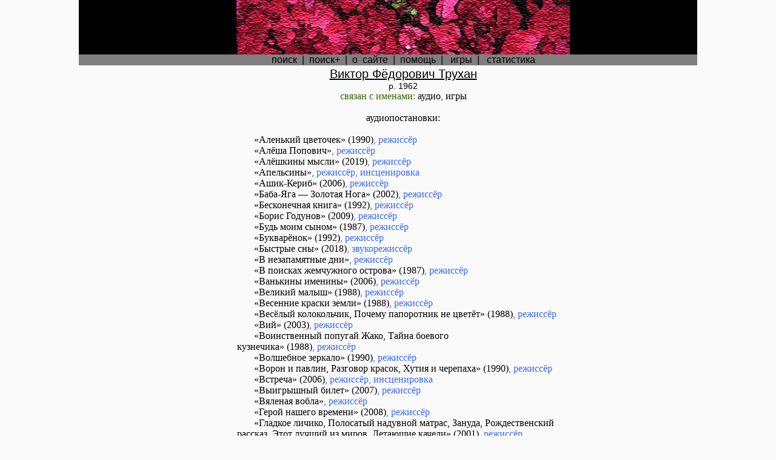

--- FILE ---
content_type: text/html; charset=windows-1251
request_url: http://radiosp.ru/creat/57
body_size: 9562
content:
<html>
<head>
<title>SpecХран &copy;&nbsp;Создатели&nbsp;|&nbsp;Виктор&nbsp;Фёдорович&nbsp;Трухан</title>
<META NAME="Description" CONTENT="База информации о радиоспектаклях, художественных чтениях, аудиоспектаклях, аудиопостановках на пластинках, кассетах, исценировках">
<META NAME="Keywords" CONTENT="Голоса на радио, пластинках, в играх, спектакли аудио постановки инсценировки чтения">
<link rel="shortcut icon" href="/favicon.ico">
<link rel="stylesheet" href="/progres-bar.css">
</head>


<style type=text/css> 
A:link {text-decoration: none; color:#000000}
A:visited {color:#000000; text-decoration: none;}
A:hover {color: #FFFF00; text-decoration: none; background:black;}
.underline { border-bottom: 1px dashed blue; }
A:active {color: red; text-decoration: none;}
.txt {font-family: "Arial Cyr", Arial, "MS Sans Serif"; font-size:16px;}
.txt3 {font-family: "Arial Cyr", Arial, "MS Sans Serif"; font-size:16px;line-height: 24px}
.txt2 {font-family: "Arial Cyr", Arial, "MS Sans Serif"; font-size:14px;}
.hdr {font-family: "Arial Cyr", Arial, "MS Sans Serif"; font-size:20px;}
.lft {margin-left:28px;}
.lft2 {font-family: "Arial Cyr", Arial, "MS Sans Serif"; font-size:14px;margin-left:50px;}
.img { color: #ff66cc; }
body {
 overflow: scroll;}

.but_edit{display: inline-block;cursor: pointer; font-size:14px;font-family: Arial;text-decoration:none;padding:3px 14px; color:#354251;background:#cbd2d6;border-radius:0px;border:2px solid #2c98db;}
.but_edit:hover{background:#50cc62;color:#ffffff;border:2px solid #2c98db;transition: all 0.2s ease;}

.but_desc{display: inline-block;cursor: pointer; font-size:14px;font-family: Arial;text-decoration:none;padding:3px 14px; color:#808080 !important;background:#cbd2d6;border-radius:0px;border:2px solid #2c98db;}
.but_desc:hover{background:#50cc62;color:#ffffff;border:2px solid #2c98db;transition: all 0.2s ease;}

.creat_add{display: inline-block;cursor: pointer; font-size:14px;font-family: Arial;text-decoration:none;padding:3px 14px; color:#de4812 !important;background:#cbd2d6;border-radius:0px;border:2px solid #2c98db;}
.creat_add:hover{background:#50cc62;color:#ffffff;border:2px solid #2c98db;transition: all 0.2s ease;}

.music_add{display: inline-block;cursor: pointer; font-size:14px;font-family: Arial;text-decoration:none;padding:3px 14px; color:#1285de !important;background:#cbd2d6;border-radius:0px;border:2px solid #2c98db;}
.music_add:hover{background:#50cc62;color:#ffffff;border:2px solid #2c98db;transition: all 0.2s ease;}

.transform{display: inline-block;cursor: pointer; font-size:14px;font-family: Arial;text-decoration:none;padding:3px 14px; color:#0099cc !important;background:#cbd2d6;border-radius:0px;border:2px solid #2c98db;}
.transform:hover{background:#50cc62;color:#ffffff;border:2px solid #2c98db;transition: all 0.2s ease;}


    html { min-height:100vh;}
    body { background-color:#fafafa; font-family:'Roboto';}
    .container { margin:150px auto; max-width:960px;}
    .mediPlayer { text-align: center;; margin:0px;}
}

</style>

<body text="#000000" bgcolor="#ffffff" link="#000000" vlink="#000000" alink="#000000" topmargin=0 leftmargin=0 marginwidth=0 marginheight=0>

<table align=center cellspacing="0" cellpadding="0" border="0">
<tr>
	<td width=260 bgcolor=#000000></td>
	<td width=550 bgcolor=#000000><a href="http://radiosp.ru"</a><img src="/title.gif" width="550" height="90"></td>
	<td width=210 bgcolor=#000000></td>
</tr>
</table>

<table align=center cellspacing="0" cellpadding="0" border="0">
	<td colspan=3 bgcolor=#ffffff></td>
<table align=center cellspacing="0" cellpadding="0" border="0">
	<tr>
	<td width=260 bgcolor=#808080></td>
	<td width=550 bgcolor=#808080 align=center><div class=txt><a href=/>поиск</a>&nbsp;&nbsp;|&nbsp;&nbsp;<a href=/s2/>поиск+</a>&nbsp;&nbsp;|&nbsp;&nbsp;<a href=/about/><nobr>о&nbsp;&nbsp;сайте</nobr></a>&nbsp;&nbsp;|&nbsp;&nbsp;<a href=/help/>помощь</a>&nbsp;&nbsp;|&nbsp;&nbsp;
	<a href=/gams/>игры</a>&nbsp;&nbsp;|&nbsp;&nbsp;
	<a href=/graph.htm>статистика</a>

	</div>
	</td>
	<td width=210 bgcolor=#808080></td>
	</tr>
</table>
</table><table align=center><tr><td width=260></td><td width=550><center><div class=hdr><u>Виктор Фёдорович Трухан</u></div><span class=txt2>р. <a href="/creat/y1962">1962</a></span></span><br></center><center><font color=#336600> связан с именами: <a href="/creat/a57">аудио</a>, <a href="/creat/g57">игры</a></font></center><br><center>аудиопостановки:<br></center><br><span align=left class="lft"><a href="/spec/926">«Аленький цветочек»</a></span>&nbsp;(1990)<font color=#3366FF>,&nbsp;режиссёр</font><br><span align=left class="lft"><a href="/spec/18770">«Алёша Попович»</a></span><font color=#3366FF>,&nbsp;режиссёр</font><br><span align=left class="lft"><a href="/spec/14455">«Алёшкины мысли»</a></span>&nbsp;(2019)<font color=#3366FF>,&nbsp;режиссёр</font><br><span align=left class="lft"><a href="/spec/2065">«Апельсины»</a></span><font color=#3366FF>,&nbsp;режиссёр</font><font color=#3366FF>,&nbsp;инсценировка</font><br><span align=left class="lft"><a href="/spec/1143">«Ашик-Кериб»</a></span>&nbsp;(2006)<font color=#3366FF>,&nbsp;режиссёр</font><br><span align=left class="lft"><a href="/spec/924">«Баба-Яга — Золотая Нога»</a></span>&nbsp;(2002)<font color=#3366FF>,&nbsp;режиссёр</font><br><span align=left class="lft"><a href="/spec/10524">«Бесконечная книга»</a></span>&nbsp;(1992)<font color=#3366FF>,&nbsp;режиссёр</font><br><span align=left class="lft"><a href="/spec/4586">«Борис Годунов»</a></span>&nbsp;(2009)<font color=#3366FF>,&nbsp;режиссёр</font><br><span align=left class="lft"><a href="/spec/13928">«Будь моим сыном»</a></span>&nbsp;(1987)<font color=#3366FF>,&nbsp;режиссёр</font><br><span align=left class="lft"><a href="/spec/18496">«Букварёнок»</a></span>&nbsp;(1992)<font color=#3366FF>,&nbsp;режиссёр</font><br><span align=left class="lft"><a href="/spec/8888">«Быстрые сны»</a></span>&nbsp;(2018)<font color=#3366FF>,&nbsp;звукорежиссёр</font><br><span align=left class="lft"><a href="/spec/12797">«В незапамятные дни»</a></span><font color=#3366FF>,&nbsp;режиссёр</font><br><span align=left class="lft"><a href="/spec/7589">«В поисках жемчужного острова»</a></span>&nbsp;(1987)<font color=#3366FF>,&nbsp;режиссёр</font><br><span align=left class="lft"><a href="/spec/11582">«Ванькины именины»</a></span>&nbsp;(2006)<font color=#3366FF>,&nbsp;режиссёр</font><br><span align=left class="lft"><a href="/spec/13453">«Великий малыш»</a></span>&nbsp;(1988)<font color=#3366FF>,&nbsp;режиссёр</font><br><span align=left class="lft"><a href="/spec/12701">«Весенние краски земли»</a></span>&nbsp;(1988)<font color=#3366FF>,&nbsp;режиссёр</font><br><span align=left class="lft"><a href="/spec/14978">«Весёлый колокольчик, Почему папоротник не цветёт»</a></span>&nbsp;(1988)<font color=#3366FF>,&nbsp;режиссёр</font><br><span align=left class="lft"><a href="/spec/84">«Вий»</a></span>&nbsp;(2003)<font color=#3366FF>,&nbsp;режиссёр</font><br><span align=left class="lft"><a href="/spec/14510">«Воинственный попугай Жако, Тайна боевого кузнечика»</a></span>&nbsp;(1988)<font color=#3366FF>,&nbsp;режиссёр</font><br><span align=left class="lft"><a href="/spec/13230">«Волшебное зеркало»</a></span>&nbsp;(1990)<font color=#3366FF>,&nbsp;режиссёр</font><br><span align=left class="lft"><a href="/spec/15311">«Ворон и павлин, Разговор красок, Хутия и черепаха»</a></span>&nbsp;(1990)<font color=#3366FF>,&nbsp;режиссёр</font><br><span align=left class="lft"><a href="/spec/667">«Встреча»</a></span>&nbsp;(2006)<font color=#3366FF>,&nbsp;режиссёр</font><font color=#3366FF>,&nbsp;инсценировка</font><br><span align=left class="lft"><a href="/spec/2828">«Выигрышный билет»</a></span>&nbsp;(2007)<font color=#3366FF>,&nbsp;режиссёр</font><br><span align=left class="lft"><a href="/spec/2255">«Вяленая вобла»</a></span><font color=#3366FF>,&nbsp;режиссёр</font><br><span align=left class="lft"><a href="/spec/3861">«Герой нашего времени»</a></span>&nbsp;(2008)<font color=#3366FF>,&nbsp;режиссёр</font><br><span align=left class="lft"><a href="/spec/3637">«Гладкое личико, Полосатый надувной матрас, Зануда, Рождественский рассказ, Этот лучший из миров, Летающие качели»</a></span>&nbsp;(2001)<font color=#3366FF>,&nbsp;режиссёр</font><br><span align=left class="lft"><a href="/spec/13198">«Гость-старик, Добрый пастух и любопытная девочка»</a></span>&nbsp;(1991)<font color=#3366FF>,&nbsp;режиссёр</font><br><span align=left class="lft"><a href="/spec/693">«Гранатовый браслет»</a></span>&nbsp;(2005)<font color=#3366FF>,&nbsp;режиссёр</font><br><span align=left class="lft"><a href="/spec/1587">«Грехи любви. Галя Ганская, Генрих, Мадрид, В Париже, Чистый понедельник»</a></span>&nbsp;(2008)<font color=#3366FF>,&nbsp;режиссёр</font><br><span align=left class="lft"><a href="/spec/8301">«Гризельда»</a></span>&nbsp;(2008)<font color=#3366FF>,&nbsp;режиссёр</font><br><span align=left class="lft"><a href="/spec/16573">«Гуси-лебеди, Петух и бобок, Про лису и журавля, Журавль и цапля»</a></span>&nbsp;(1991)<font color=#3366FF>,&nbsp;режиссёр</font><br><span align=left class="lft"><a href="/spec/567">«Дама с собачкой»</a></span>&nbsp;(2006)<font color=#3366FF>,&nbsp;режиссёр</font><font color=#3366FF>,&nbsp;сценарист</font><br><span align=left class="lft"><a href="/spec/19447">«Два клубочка сказок для Мартина»</a></span>&nbsp;(1988)<font color=#3366FF>,&nbsp;режиссёр</font><br><span align=left class="lft"><a href="/spec/484">«Два петуха и орёл, Кот с бубенцом, Крысы и яйцо, Тетерев и лиса, Филипок, Обезьяна (и др.)»</a></span>&nbsp;(2001)<font color=#3366FF>,&nbsp;режиссёр</font><br><span align=left class="lft"><a href="/spec/9767">«Два странника»</a></span>&nbsp;(1989)<font color=#3366FF>,&nbsp;режиссёр</font><br><span align=left class="lft"><a href="/spec/12902">«Двадцать лет под кроватью, Слониха Лялька»</a></span>&nbsp;(1989)<font color=#3366FF>,&nbsp;режиссёр</font><br><span align=left class="lft"><a href="/spec/20210">«Девочка и тучка»</a></span>&nbsp;(1988)<font color=#3366FF>,&nbsp;режиссёр</font><br><span align=left class="lft"><a href="/spec/12174">«Деревянный орёл»</a></span>&nbsp;(1988)<font color=#3366FF>,&nbsp;режиссёр</font><br><span align=left class="lft"><a href="/spec/14707">«Джапоне, В моих краях»</a></span>&nbsp;(1990)<font color=#3366FF>,&nbsp;режиссёр</font><br><span align=left class="lft"><a href="/spec/15289">«Дождинкины сказки. Капелька-росинка»</a></span>&nbsp;(1986)<font color=#3366FF>,&nbsp;режиссёр</font><br><span align=left class="lft"><a href="/spec/2830">«Дорогая шляпа»</a></span>&nbsp;(2007)<font color=#3366FF>,&nbsp;режиссёр</font><br><span align=left class="lft"><a href="/spec/3275">«Дружба»</a></span>&nbsp;(2007)<font color=#3366FF>,&nbsp;режиссёр</font><font color=#3366FF>,&nbsp;сценарист</font><br><span align=left class="lft"><a href="/spec/4253">«Дуэль»</a></span>&nbsp;(2008)<font color=#3366FF>,&nbsp;режиссёр</font><font color=#3366FF>,&nbsp;инсценировка</font><br><span align=left class="lft"><a href="/spec/357">«Дюймовочка»</a></span>&nbsp;(2003)<font color=#3366FF>,&nbsp;режиссёр</font><br><span align=left class="lft"><a href="/spec/3239">«Жёны артистов»</a></span>&nbsp;(2007)<font color=#3366FF>,&nbsp;режиссёр</font><font color=#3366FF>,&nbsp;инсценировка</font><br><span align=left class="lft"><a href="/spec/13256">«Жили-были... О золотой рыбке»</a></span>&nbsp;(1989)<font color=#3366FF>,&nbsp;режиссёр</font><br><span align=left class="lft"><a href="/spec/19464">«Жирафик Виви возвращается»</a></span>&nbsp;(2021)<font color=#3366FF>,&nbsp;режиссёр</font><br><span align=left class="lft"><a href="/spec/2052">«За Щупленького»</a></span><font color=#3366FF>,&nbsp;режиссёр</font><font color=#3366FF>,&nbsp;сценарист</font><br><span align=left class="lft"><a href="/spec/14692">«Забытый день рождения, Том Тит Тот, Источник на краю света»</a></span>&nbsp;(1991)<font color=#3366FF>,&nbsp;режиссёр</font><br><span align=left class="lft"><a href="/spec/20211">«Заветное желание»</a></span>&nbsp;(1986)<font color=#3366FF>,&nbsp;режиссёр</font><br><span align=left class="lft"><a href="/spec/5451">«Затеси»</a></span>&nbsp;(2009)<font color=#3366FF>,&nbsp;режиссёр</font><br><span align=left class="lft"><a href="/spec/13816">«Заячьи лапы»</a></span>&nbsp;(1989)<font color=#3366FF>,&nbsp;режиссёр</font><br><span align=left class="lft"><a href="/spec/1629">«Звездопад»</a></span>&nbsp;(2007)<font color=#3366FF>,&nbsp;актёр</font><br><span align=left class="lft"><a href="/spec/22288">«Здравствуйте»</a></span>&nbsp;(1988)<font color=#3366FF>,&nbsp;режиссёр</font><br><span align=left class="lft"><a href="/spec/3280">«Знаток женского сердца»</a></span>&nbsp;(2007)<font color=#3366FF>,&nbsp;режиссёр</font><font color=#3366FF>,&nbsp;сценарист</font><br><span align=left class="lft"><a href="/spec/13217">«Золотая птица»</a></span>&nbsp;(1991)<font color=#3366FF>,&nbsp;режиссёр</font><br><span align=left class="lft"><a href="/spec/2429">«Золушка, Красная шапочка»</a></span>&nbsp;(2004)<font color=#3366FF>,&nbsp;сценарист</font><font color=#3366FF>,&nbsp;режиссёр</font><br><span align=left class="lft"><a href="/spec/17156">«Иван - коровий сын»</a></span>&nbsp;(1997)<font color=#3366FF>,&nbsp;режиссёр</font><br><span align=left class="lft"><a href="/spec/4003">«Игрушечного дела людишки»</a></span>&nbsp;(2007)<font color=#3366FF>,&nbsp;режиссёр</font><br><span align=left class="lft"><a href="/spec/3276">«Изумительный случай»</a></span>&nbsp;(2007)<font color=#3366FF>,&nbsp;режиссёр</font><font color=#3366FF>,&nbsp;сценарист</font><br><span align=left class="lft"><a href="/spec/5753">«Илья Муромец»</a></span>&nbsp;(1988)<font color=#3366FF>,&nbsp;режиссёр</font><font color=#3366FF>,&nbsp;инсценировка</font><br><span align=left class="lft"><a href="/spec/1423">«Ионыч»</a></span>&nbsp;(2007)<font color=#3366FF>,&nbsp;режиссёр</font><font color=#3366FF>,&nbsp;инсценировка</font><br><span align=left class="lft"><a href="/spec/13885">«История деревянной ложки, Звезда в клетке, Легенда о парике»</a></span>&nbsp;(1990)<font color=#3366FF>,&nbsp;режиссёр</font><br><span align=left class="lft"><a href="/spec/7698">«История доктора Дулитла»</a></span>&nbsp;(1993)<font color=#3366FF>,&nbsp;режиссёр</font><br><span align=left class="lft"><a href="/spec/20193">«История Иисуса Христа»</a></span>&nbsp;(1997)<font color=#3366FF>,&nbsp;звукорежиссёр</font><br><span align=left class="lft"><a href="/spec/5535">«История одного города»</a></span>&nbsp;(1991)<font color=#3366FF>,&nbsp;режиссёр</font><font color=#3366FF>,&nbsp;инсценировка</font><br><span align=left class="lft"><a href="/spec/22465">«История плюшевого медвежонка Топа»</a></span>&nbsp;(1986)<font color=#3366FF>,&nbsp;режиссёр</font><br><span align=left class="lft"><a href="/spec/6162">«Как заяц всех напугал»</a></span>&nbsp;(1988)<font color=#3366FF>,&nbsp;режиссёр</font><br><span align=left class="lft"><a href="/spec/11658">«Как лягушка с владыкой неба спорила»</a></span>&nbsp;(1988)<font color=#3366FF>,&nbsp;режиссёр</font><br><span align=left class="lft"><a href="/spec/21179">«Как Маша с подушкой поссорилась»</a></span>&nbsp;(1988)<font color=#3366FF>,&nbsp;режиссёр</font><br><span align=left class="lft"><a href="/spec/22893">«Как петух вернул цыплятам солнце»</a></span>&nbsp;(1987)<font color=#3366FF>,&nbsp;режиссёр</font><br><span align=left class="lft"><a href="/spec/22897">«Как родилась Зима»</a></span>&nbsp;(1986)<font color=#3366FF>,&nbsp;режиссёр</font><br><span align=left class="lft"><a href="/spec/19779">«Как трясогузка научилась летать, Про Борю, сороку и эхо»</a></span>&nbsp;(1988)<font color=#3366FF>,&nbsp;режиссёр</font><br><span align=left class="lft"><a href="/spec/3424">«Калиф-аист»</a></span>&nbsp;(1991)<font color=#3366FF>,&nbsp;режиссёр</font><br><span align=left class="lft"><a href="/spec/20133">«Калиф-аист»</a></span>&nbsp;(1989)<font color=#3366FF>,&nbsp;режиссёр</font><br><span align=left class="lft"><a href="/spec/11283">«Кари-замарашка»</a></span>&nbsp;(1991)<font color=#3366FF>,&nbsp;режиссёр</font><br><span align=left class="lft"><a href="/spec/10367">«Карта сказочной страны»</a></span>&nbsp;(1992)<font color=#3366FF>,&nbsp;режиссёр</font><br><span align=left class="lft"><a href="/spec/15326">«Карта сказочной страны - 4»</a></span>&nbsp;(1992)<font color=#3366FF>,&nbsp;режиссёр</font><br><span align=left class="lft"><a href="/spec/20701">«Карта сказочной страны - 5»</a></span>&nbsp;(1992)<font color=#3366FF>,&nbsp;режиссёр</font><br><span align=left class="lft"><a href="/spec/15010">«Катица Терцели, Два вола с горошину»</a></span>&nbsp;(1990)<font color=#3366FF>,&nbsp;режиссёр</font><br><span align=left class="lft"><a href="/spec/13303">«Катя в игрушечном городе - 2»</a></span>&nbsp;(1990)<font color=#3366FF>,&nbsp;режиссёр</font><br><span align=left class="lft"><a href="/spec/13832">«Квакша»</a></span>&nbsp;(1989)<font color=#3366FF>,&nbsp;режиссёр</font><br><span align=left class="lft"><a href="/spec/14680">«Коза-дереза, Кот, козёл да баран, Лиса и журавль»</a></span>&nbsp;(1986)<font color=#3366FF>,&nbsp;режиссёр</font><br><span align=left class="lft"><a href="/spec/1550">«Колдовская трава»</a></span>&nbsp;(1989)<font color=#3366FF>,&nbsp;режиссёр</font><br><span align=left class="lft"><a href="/spec/21103">«Комариная слава»</a></span>&nbsp;(1989)<font color=#3366FF>,&nbsp;режиссёр</font><br><span align=left class="lft"><a href="/spec/1784">«Корабль привидений»</a></span><font color=#3366FF>,&nbsp;режиссёр</font><br><span align=left class="lft"><a href="/spec/8304">«Кот в сапогах»</a></span>&nbsp;(2008)<font color=#3366FF>,&nbsp;режиссёр</font><br><span align=left class="lft"><a href="/spec/14234">«Котенька-коток»</a></span>&nbsp;(1990)<font color=#3366FF>,&nbsp;режиссёр</font><br><span align=left class="lft"><a href="/spec/4657">«Красавица и чудовище»</a></span>&nbsp;(2001)<font color=#3366FF>,&nbsp;режиссёр</font><br><span align=left class="lft"><a href="/spec/685">«Красный цветок»</a></span>&nbsp;(2006)<font color=#3366FF>,&nbsp;режиссёр</font><font color=#3366FF>,&nbsp;инсценировка</font><br><span align=left class="lft"><a href="/spec/15060">«Кружевные сказки. Сказка про волшебное кружево»</a></span>&nbsp;(1991)<font color=#3366FF>,&nbsp;режиссёр</font><br><span align=left class="lft"><a href="/spec/15085">«Кто самый добрый, Самый счастливый остров на свете, Суслик, который хотел быть похожим на человека, Про козлика и ослика»</a></span>&nbsp;(1990)<font color=#3366FF>,&nbsp;режиссёр</font><br><span align=left class="lft"><a href="/spec/19186">«Кузнечик-музыкант, Лаппи и Таппо»</a></span>&nbsp;(1990)<font color=#3366FF>,&nbsp;режиссёр</font><br><span align=left class="lft"><a href="/spec/20003">«Лев на письменном столе»</a></span>&nbsp;(1987)<font color=#3366FF>,&nbsp;режиссёр</font><br><span align=left class="lft"><a href="/spec/9294">«Леди Макбет Мценского уезда»</a></span>&nbsp;(2017)<font color=#3366FF>,&nbsp;режиссёр</font><br><span align=left class="lft"><a href="/spec/22152">«Лесной дедушка»</a></span>&nbsp;(1991)<font color=#3366FF>,&nbsp;режиссёр</font><br><span align=left class="lft"><a href="/spec/16020">«Лёгкий хлеб, Козёл-стеклянные глаза, золотые рога»</a></span>&nbsp;(1987)<font color=#3366FF>,&nbsp;режиссёр</font><br><span align=left class="lft"><a href="/spec/22473">«Лисий овраг»</a></span>&nbsp;(1988)<font color=#3366FF>,&nbsp;режиссёр</font><br><span align=left class="lft"><a href="/spec/14562">«Лупленый бочок, Заяц Санька»</a></span>&nbsp;(1991)<font color=#3366FF>,&nbsp;режиссёр</font><br><span align=left class="lft"><a href="/spec/710">«Любовь»</a></span><font color=#3366FF>,&nbsp;режиссёр</font><br><span align=left class="lft"><a href="/spec/17235">«Ма-Тари-Кари»</a></span>&nbsp;(1989)<font color=#3366FF>,&nbsp;режиссёр</font><br><span align=left class="lft"><a href="/spec/85">«Майская ночь, или Утопленница»</a></span>&nbsp;(2003)<font color=#3366FF>,&nbsp;режиссёр</font><font color=#3366FF>,&nbsp;сценарист</font><br><span align=left class="lft"><a href="/spec/22382">«Маленькая девочка и три цветка герани»</a></span>&nbsp;(1986)<font color=#3366FF>,&nbsp;режиссёр</font><br><span align=left class="lft"><a href="/spec/15156">«Маленькие весеннние сказки»</a></span>&nbsp;(1988)<font color=#3366FF>,&nbsp;режиссёр</font><br><span align=left class="lft"><a href="/spec/2709">«Мальчик-с-пальчик»</a></span>&nbsp;(2008)<font color=#3366FF>,&nbsp;режиссёр</font><br><span align=left class="lft"><a href="/spec/12810">«Мальчик-с-пальчик (Иссумбоси)»</a></span>&nbsp;(1989)<font color=#3366FF>,&nbsp;режиссёр</font><br><span align=left class="lft"><a href="/spec/11063">«Мальчишки на баррикадах»</a></span>&nbsp;(1987)<font color=#3366FF>,&nbsp;режиссёр</font><br><span align=left class="lft"><a href="/spec/923">«Марко богатый»</a></span>&nbsp;(2006)<font color=#3366FF>,&nbsp;режиссёр</font><br><span align=left class="lft"><a href="/spec/19015">«Матрёшкин хоровод»</a></span>&nbsp;(1991)<font color=#3366FF>,&nbsp;режиссёр</font><br><span align=left class="lft"><a href="/spec/21254">«Мафин и его волшебный гребешок»</a></span>&nbsp;(1987)<font color=#3366FF>,&nbsp;режиссёр</font><br><span align=left class="lft"><a href="/spec/6938">«Машенька и алмазный ключ»</a></span>&nbsp;(1988)<font color=#3366FF>,&nbsp;режиссёр</font><br><span align=left class="lft"><a href="/spec/14384">«Медвежья избушка»</a></span>&nbsp;(1988)<font color=#3366FF>,&nbsp;автор</font><br><span align=left class="lft"><a href="/spec/13366">«Медвежья нянюшка, Дверь на лугу»</a></span>&nbsp;(1990)<font color=#3366FF>,&nbsp;режиссёр</font><br><span align=left class="lft"><a href="/spec/6343">«Медный лоб самого низкого сорта»</a></span><font color=#3366FF>,&nbsp;режиссёр</font><br><span align=left class="lft"><a href="/spec/19278">«Метельки, или Тысяча и один день»</a></span>&nbsp;(1986)<font color=#3366FF>,&nbsp;режиссёр</font><br><span align=left class="lft"><a href="/spec/20380">«Мешок яблок»</a></span>&nbsp;(1988)<font color=#3366FF>,&nbsp;режиссёр</font><br><span align=left class="lft"><a href="/spec/2495">«Мёртвые души»</a></span>&nbsp;(2007)<font color=#3366FF>,&nbsp;режиссёр</font><font color=#3366FF>,&nbsp;инсценировка</font><br><span align=left class="lft"><a href="/spec/15951">«Мишка-ушастик»</a></span>&nbsp;(1988)<font color=#3366FF>,&nbsp;режиссёр</font><br><span align=left class="lft"><a href="/spec/1599">«Мороз Иванович»</a></span>&nbsp;(2005)<font color=#3366FF>,&nbsp;режиссёр</font><font color=#3366FF>,&nbsp;сценарист</font><br><span align=left class="lft"><a href="/spec/19713">«Мотхо и Мунго»</a></span>&nbsp;(1987)<font color=#3366FF>,&nbsp;режиссёр</font><br><span align=left class="lft"><a href="/spec/13373">«Моя бабушка - ведьма»</a></span>&nbsp;(1988)<font color=#3366FF>,&nbsp;актёр</font><br><span align=left class="lft"><a href="/spec/426">«Мэри Поппинс»</a></span>&nbsp;(2001)<font color=#3366FF>,&nbsp;режиссёр</font><br><span align=left class="lft"><a href="/spec/22151">«Наряд божьей коровки»</a></span>&nbsp;(1986)<font color=#3366FF>,&nbsp;режиссёр</font><br><span align=left class="lft"><a href="/spec/2223">«Не буду просить прощения»</a></span>&nbsp;(1990)<font color=#3366FF>,&nbsp;режиссёр</font><br><span align=left class="lft"><a href="/spec/19467">«Невероятные приключения Жирафика Виви»</a></span>&nbsp;(2021)<font color=#3366FF>,&nbsp;режиссёр</font><br><span align=left class="lft"><a href="/spec/14878">«Незваные гости, Лесные силачи, Гнездо, Кто умеет»</a></span>&nbsp;(1988)<font color=#3366FF>,&nbsp;режиссёр</font><br><span align=left class="lft"><a href="/spec/1237">«Необойденный дом»</a></span>&nbsp;(2005)<font color=#3366FF>,&nbsp;режиссёр</font><font color=#3366FF>,&nbsp;сценарист</font><br><span align=left class="lft"><a href="/spec/18793">«Необыкновенный город, Аквариум»</a></span>&nbsp;(1988)<font color=#3366FF>,&nbsp;режиссёр</font><br><span align=left class="lft"><a href="/spec/10939">«Новогодние подарки»</a></span>&nbsp;(1988)<font color=#3366FF>,&nbsp;режиссёр</font><br><span align=left class="lft"><a href="/spec/15767">«Новые приключения Струмышки»</a></span>&nbsp;(1990)<font color=#3366FF>,&nbsp;режиссёр</font><br><span align=left class="lft"><a href="/spec/4551">«Нос»</a></span>&nbsp;(2009)<font color=#3366FF>,&nbsp;режиссёр</font><font color=#3366FF>,&nbsp;инсценировка</font><br><span align=left class="lft"><a href="/spec/668">«Ночь»</a></span>&nbsp;(2006)<font color=#3366FF>,&nbsp;режиссёр</font><font color=#3366FF>,&nbsp;инсценировка</font><br><span align=left class="lft"><a href="/spec/83">«Ночь перед Рождеством»</a></span>&nbsp;(2000)<font color=#3366FF>,&nbsp;режиссёр</font><br><span align=left class="lft"><a href="/spec/687">«Ночь светла»</a></span>&nbsp;(2004)<font color=#3366FF>,&nbsp;режиссёр</font><br><span align=left class="lft"><a href="/spec/20381">«О бабочке голубянке»</a></span>&nbsp;(1989)<font color=#3366FF>,&nbsp;режиссёр</font><br><span align=left class="lft"><a href="/spec/22290">«О башмачке с правой ноги»</a></span>&nbsp;(1986)<font color=#3366FF>,&nbsp;режиссёр</font><br><span align=left class="lft"><a href="/spec/22145">«О бездомной улитке»</a></span>&nbsp;(1988)<font color=#3366FF>,&nbsp;режиссёр</font><br><span align=left class="lft"><a href="/spec/22140">«О божьей коровке, белой ромашке и сиамском коте»</a></span>&nbsp;(1988)<font color=#3366FF>,&nbsp;режиссёр</font><br><span align=left class="lft"><a href="/spec/22146">«О весёлом цветном зонтике»</a></span>&nbsp;(1988)<font color=#3366FF>,&nbsp;режиссёр</font><br><span align=left class="lft"><a href="/spec/22581">«О гепардах и амурских тиграх»</a></span>&nbsp;(1987)<font color=#3366FF>,&nbsp;режиссёр</font><br><span align=left class="lft"><a href="/spec/22183">«О горе, полюбившей птицу»</a></span>&nbsp;(1988)<font color=#3366FF>,&nbsp;режиссёр</font><br><span align=left class="lft"><a href="/spec/22147">«О девочке Кристине»</a></span>&nbsp;(1988)<font color=#3366FF>,&nbsp;режиссёр</font><br><span align=left class="lft"><a href="/spec/22136">«О маленькой рыжей кошке, Осенняя сказка»</a></span>&nbsp;(1986)<font color=#3366FF>,&nbsp;режиссёр</font><br><span align=left class="lft"><a href="/spec/15172">«О мальчике Юдзи, Зайце Гике и обыкновенной палочке»</a></span>&nbsp;(1989)<font color=#3366FF>,&nbsp;режиссёр</font><br><span align=left class="lft"><a href="/spec/17554">«О мальчике, мечтавшем иметь собаку, Про солнечного зайчика, Вечер»</a></span>&nbsp;(1989)<font color=#3366FF>,&nbsp;режиссёр</font><br><span align=left class="lft"><a href="/spec/14870">«О Машеньках всамделишных и сказочных»</a></span>&nbsp;(1990)<font color=#3366FF>,&nbsp;режиссёр</font><br><span align=left class="lft"><a href="/spec/13229">«О молодильных яблоках и живой воде»</a></span>&nbsp;(1990)<font color=#3366FF>,&nbsp;режиссёр</font><br><span align=left class="lft"><a href="/spec/20218">«О подводных жителях»</a></span>&nbsp;(1990)<font color=#3366FF>,&nbsp;режиссёр</font><br><span align=left class="lft"><a href="/spec/21013">«О птицах поганках»</a></span>&nbsp;(1986)<font color=#3366FF>,&nbsp;режиссёр</font><br><span align=left class="lft"><a href="/spec/10310">«О синице Розали»</a></span>&nbsp;(1989)<font color=#3366FF>,&nbsp;режиссёр</font><br><span align=left class="lft"><a href="/spec/19402">«О том, как воробей искал своё гнездо»</a></span>&nbsp;(1986)<font color=#3366FF>,&nbsp;режиссёр</font><br><span align=left class="lft"><a href="/spec/22086">«О том, как дети расколдовали каменный город»</a></span>&nbsp;(1986)<font color=#3366FF>,&nbsp;режиссёр</font><br><span align=left class="lft"><a href="/spec/14070">«О храбром зайце»</a></span>&nbsp;(1990)<font color=#3366FF>,&nbsp;режиссёр</font><br><span align=left class="lft"><a href="/spec/22148">«О цветке-незабудке»</a></span>&nbsp;(1988)<font color=#3366FF>,&nbsp;режиссёр</font><br><span align=left class="lft"><a href="/spec/19198">«О яблоньке»</a></span>&nbsp;(1986)<font color=#3366FF>,&nbsp;режиссёр</font><br><span align=left class="lft"><a href="/spec/686">«Осеннее интермеццо»</a></span>&nbsp;(2004)<font color=#3366FF>,&nbsp;режиссёр</font><br><span align=left class="lft"><a href="/spec/3903">«Ослиная шкура»</a></span>&nbsp;(2008)<font color=#3366FF>,&nbsp;режиссёр</font><br><span align=left class="lft"><a href="/spec/10938">«Острова снеговиков»</a></span>&nbsp;(1988)<font color=#3366FF>,&nbsp;инсценировка</font><br><span align=left class="lft"><a href="/spec/14300">«Откуда кружева пошли»</a></span>&nbsp;(1987)<font color=#3366FF>,&nbsp;режиссёр</font><br><span align=left class="lft"><a href="/spec/13458">«Откуда что взялось»</a></span>&nbsp;(1991)<font color=#3366FF>,&nbsp;режиссёр</font><br><span align=left class="lft"><a href="/spec/2068">«Отплата»</a></span><font color=#3366FF>,&nbsp;режиссёр</font><font color=#3366FF>,&nbsp;инсценировка</font><br><span align=left class="lft"><a href="/spec/17555">«Отто Шмидт»</a></span>&nbsp;(1987)<font color=#3366FF>,&nbsp;режиссёр</font><br><span align=left class="lft"><a href="/spec/659">«Отцы и дети»</a></span>&nbsp;(2005)<font color=#3366FF>,&nbsp;режиссёр</font><font color=#3366FF>,&nbsp;сценарист</font><br><span align=left class="lft"><a href="/spec/19410">«Отчего снежинки все разные»</a></span>&nbsp;(1988)<font color=#3366FF>,&nbsp;режиссёр</font><br><span align=left class="lft"><a href="/spec/21346">«Палле один на свете»</a></span>&nbsp;(1987)<font color=#3366FF>,&nbsp;режиссёр</font><br><span align=left class="lft"><a href="/spec/2829">«Петербургская субретка»</a></span>&nbsp;(2007)<font color=#3366FF>,&nbsp;режиссёр</font><br><span align=left class="lft"><a href="/spec/14615">«Петух и курочка, Коза и девочка, Конь, Козёл»</a></span>&nbsp;(1988)<font color=#3366FF>,&nbsp;режиссёр</font><br><span align=left class="lft"><a href="/spec/3277">«Петухов»</a></span>&nbsp;(2007)<font color=#3366FF>,&nbsp;режиссёр</font><font color=#3366FF>,&nbsp;сценарист</font><br><span align=left class="lft"><a href="/spec/4242">«Плюшевый кролик, или о том, как игрушки становятся настоящими»</a></span>&nbsp;(1990)<font color=#3366FF>,&nbsp;режиссёр</font><br><span align=left class="lft"><a href="/spec/1056">«Попрыгунья»</a></span><font color=#3366FF>,&nbsp;режиссёр</font><font color=#3366FF>,&nbsp;сценарист</font><br><span align=left class="lft"><a href="/spec/12717">«Поросёнок в колючей шубке, Как Медвежонок, Ёжик и Ослик встречали новый год, Не смотри на меня так, Ёжик, Как Ёжик с медвежонком приснились зайцу, О том, как Ёжик помог Медвежонку выздороветь»</a></span>&nbsp;(1991)<font color=#3366FF>,&nbsp;режиссёр</font><br><span align=left class="lft"><a href="/spec/2693">«Потешные желания»</a></span>&nbsp;(2008)<font color=#3366FF>,&nbsp;режиссёр</font><br><span align=left class="lft"><a href="/spec/13295">«Почему барсук и лиса в норах живут»</a></span>&nbsp;(1989)<font color=#3366FF>,&nbsp;режиссёр</font><br><span align=left class="lft"><a href="/spec/14301">«Почему волки на луну воют»</a></span>&nbsp;(1987)<font color=#3366FF>,&nbsp;режиссёр</font><br><span align=left class="lft"><a href="/spec/9458">«Почему жучок ходит с опущенной головой, Как евражка с медведем домами менялись, Как мышка с птичкой рыбу варили, Чудак Пакайка, Ленивая птичка, Страшный заяц, Рыбья упряжка, Улитка, Как лисичка бычка обидела»</a></span>&nbsp;(1982)<font color=#3366FF>,&nbsp;режиссёр</font><br><span align=left class="lft"><a href="/spec/458">«Преступление и наказание»</a></span>&nbsp;(2002)<font color=#3366FF>,&nbsp;режиссёр</font><br><span align=left class="lft"><a href="/spec/14972">«Приключения бегемота Пуфа»</a></span>&nbsp;(1986)<font color=#3366FF>,&nbsp;режиссёр</font><br><span align=left class="lft"><a href="/spec/19003">«Приключения козлёнка»</a></span>&nbsp;(1986)<font color=#3366FF>,&nbsp;режиссёр</font><br><span align=left class="lft"><a href="/spec/2620">«Приключения маленького медвежонка»</a></span>&nbsp;(1991)<font color=#3366FF>,&nbsp;режиссёр</font><br><span align=left class="lft"><a href="/spec/16019">«Приключения Ферко»</a></span>&nbsp;(1988)<font color=#3366FF>,&nbsp;режиссёр</font><br><span align=left class="lft"><a href="/spec/2188">«Принц-самозванец»</a></span>&nbsp;(2007)<font color=#3366FF>,&nbsp;режиссёр</font><br><span align=left class="lft"><a href="/spec/2248">«Притча о молочке, овсяной кашке и сером котишке Мурке»</a></span><font color=#3366FF>,&nbsp;режиссёр</font><br><span align=left class="lft"><a href="/spec/22257">«Про два цветка, Про обыкновенное солнышко»</a></span>&nbsp;(1988)<font color=#3366FF>,&nbsp;режиссёр</font><br><span align=left class="lft"><a href="/spec/22149">«Про дружбу огородного пугала с зайцем»</a></span>&nbsp;(1988)<font color=#3366FF>,&nbsp;режиссёр</font><br><span align=left class="lft"><a href="/spec/14916">«Про Кубасека»</a></span>&nbsp;(1986)<font color=#3366FF>,&nbsp;режиссёр</font><br><span align=left class="lft"><a href="/spec/13239">«Про Морского царя и Василису Премудрую»</a></span>&nbsp;(1990)<font color=#3366FF>,&nbsp;режиссёр</font><br><span align=left class="lft"><a href="/spec/15207">«Про Петю и бушбеби»</a></span>&nbsp;(1990)<font color=#3366FF>,&nbsp;режиссёр</font><br><span align=left class="lft"><a href="/spec/12362">«Про синего жеребёнка, Вязальные спицы»</a></span>&nbsp;(1989)<font color=#3366FF>,&nbsp;режиссёр</font><br><span align=left class="lft"><a href="/spec/22466">«Про стрижонка и девочку Соню»</a></span>&nbsp;(1986)<font color=#3366FF>,&nbsp;режиссёр</font><br><span align=left class="lft"><a href="/spec/20403">«Про удивительную рыбу»</a></span>&nbsp;(1989)<font color=#3366FF>,&nbsp;режиссёр</font><br><span align=left class="lft"><a href="/spec/14073">«Про утёнка Уле Якоба»</a></span>&nbsp;(1990)<font color=#3366FF>,&nbsp;режиссёр</font><br><span align=left class="lft"><a href="/spec/20404">«Про учёного шмеля»</a></span>&nbsp;(1989)<font color=#3366FF>,&nbsp;режиссёр</font><br><span align=left class="lft"><a href="/spec/14323">«Пять пальцев, Человек, который говорил только правду»</a></span>&nbsp;(1980)<font color=#3366FF>,&nbsp;режиссёр</font><br><span align=left class="lft"><a href="/spec/21831">«Радиобукварь»</a></span>&nbsp;(1989)<font color=#3366FF>,&nbsp;режиссёр</font><br><span align=left class="lft"><a href="/spec/15104">«Радуга-дуга (Про глупого змея и умного солдата, Самое дорогое)»</a></span>&nbsp;(1990)<font color=#3366FF>,&nbsp;режиссёр (театр)</font><font color=#3366FF>,&nbsp;актёр</font><br><span align=left class="lft"><a href="/spec/2072">«Разноцветная семейка»</a></span>&nbsp;(1987)<font color=#3366FF>,&nbsp;режиссёр</font><br><span align=left class="lft"><a href="/spec/14827">«Разудалый петушок, Сойка, Заячья свадьба»</a></span>&nbsp;(1988)<font color=#3366FF>,&nbsp;режиссёр</font><br><span align=left class="lft"><a href="/spec/22870">«Рассказ о Маленьком Муке»</a></span>&nbsp;(1989)<font color=#3366FF>,&nbsp;режиссёр</font><br><span align=left class="lft"><a href="/spec/4130">«Рассказы о старой школе»</a></span>&nbsp;(1991)<font color=#3366FF>,&nbsp;режиссёр</font><br><span align=left class="lft"><a href="/spec/3097">«Ревизор»</a></span>&nbsp;(2006)<font color=#3366FF>,&nbsp;режиссёр</font><br><span align=left class="lft"><a href="/spec/15252">«Рике-хохолок, Светляк и мартышка»</a></span>&nbsp;(1991)<font color=#3366FF>,&nbsp;режиссёр</font><br><span align=left class="lft"><a href="/spec/2630">«Родители»</a></span><font color=#3366FF>,&nbsp;режиссёр</font><br><span align=left class="lft"><a href="/spec/2051">«Рождественская ночь»</a></span><font color=#3366FF>,&nbsp;режиссёр</font><font color=#3366FF>,&nbsp;сценарист</font><br><span align=left class="lft"><a href="/spec/688">«Романс для двух голосов»</a></span>&nbsp;(2000)<font color=#3366FF>,&nbsp;режиссёр</font><br><span align=left class="lft"><a href="/spec/2066">«Рука»</a></span><font color=#3366FF>,&nbsp;режиссёр</font><font color=#3366FF>,&nbsp;инсценировка</font><br><span align=left class="lft"><a href="/spec/1956">«Русалочка»</a></span>&nbsp;(2005)<font color=#3366FF>,&nbsp;режиссёр</font><br><span align=left class="lft"><a href="/spec/22778">«Русачок»</a></span>&nbsp;(1989)<font color=#3366FF>,&nbsp;режиссёр</font><br><span align=left class="lft"><a href="/spec/22887">«Ручеёк»</a></span>&nbsp;(1988)<font color=#3366FF>,&nbsp;режиссёр</font><br><span align=left class="lft"><a href="/spec/12422">«Сапожки борзой собаки, Упрямый Янош»</a></span>&nbsp;(1990)<font color=#3366FF>,&nbsp;режиссёр</font><br><span align=left class="lft"><a href="/spec/15078">«Семицветный конь, Зазнайка, О принцессе и короле»</a></span>&nbsp;(1990)<font color=#3366FF>,&nbsp;режиссёр</font><br><span align=left class="lft"><a href="/spec/22160">«Семь историй о том, как мышонок стал медведем»</a></span>&nbsp;(1988)<font color=#3366FF>,&nbsp;режиссёр</font><br><span align=left class="lft"><a href="/spec/3503">«Серая шейка»</a></span>&nbsp;(2006)<font color=#3366FF>,&nbsp;режиссёр</font><br><span align=left class="lft"><a href="/spec/19441">«Серебряная кузница»</a></span>&nbsp;(1987)<font color=#3366FF>,&nbsp;режиссёр</font><br><span align=left class="lft"><a href="/spec/2746">«Сидельников»</a></span><font color=#3366FF>,&nbsp;режиссёр</font><br><span align=left class="lft"><a href="/spec/4027">«Синяя борода»</a></span>&nbsp;(2008)<font color=#3366FF>,&nbsp;режиссёр</font><br><span align=left class="lft"><a href="/spec/14712">«Сирота»</a></span>&nbsp;(1989)<font color=#3366FF>,&nbsp;режиссёр</font><br><span align=left class="lft"><a href="/spec/19931">«Сказка о гномике и волшебном колпачке»</a></span>&nbsp;(1987)<font color=#3366FF>,&nbsp;режиссёр</font><br><span align=left class="lft"><a href="/spec/19932">«Сказка о добром сне»</a></span>&nbsp;(1988)<font color=#3366FF>,&nbsp;режиссёр</font><br><span align=left class="lft"><a href="/spec/22779">«Сказка о жабе Серой звёздочке»</a></span>&nbsp;(1989)<font color=#3366FF>,&nbsp;режиссёр</font><br><span align=left class="lft"><a href="/spec/10871">«Сказка о козе, Золотая гора»</a></span>&nbsp;(1990)<font color=#3366FF>,&nbsp;режиссёр</font><br><span align=left class="lft"><a href="/spec/13452">«Сказка о Кузьме Скоробогатом»</a></span>&nbsp;(1987)<font color=#3366FF>,&nbsp;режиссёр</font><br><span align=left class="lft"><a href="/spec/21646">«Сказка о мальчике Джиртдане»</a></span>&nbsp;(1986)<font color=#3366FF>,&nbsp;режиссёр</font><br><span align=left class="lft"><a href="/spec/22472">«Сказка о первом снеге»</a></span>&nbsp;(1987)<font color=#3366FF>,&nbsp;режиссёр</font><br><span align=left class="lft"><a href="/spec/22869">«Сказка о русских богатырях (Василиса Микулична, Добрыня Никитич)»</a></span>&nbsp;(1988)<font color=#3366FF>,&nbsp;режиссёр</font><br><span align=left class="lft"><a href="/spec/22150">«Сказка о соловушке»</a></span>&nbsp;(1988)<font color=#3366FF>,&nbsp;режиссёр</font><br><span align=left class="lft"><a href="/spec/6010">«Сказка о том, как звери в лесу дом строили»</a></span>&nbsp;(1980)<font color=#3366FF>,&nbsp;режиссёр</font><br><span align=left class="lft"><a href="/spec/14757">«Сказка о царе Берендее»</a></span>&nbsp;(2009)<font color=#3366FF>,&nbsp;режиссёр</font><br><span align=left class="lft"><a href="/spec/19326">«Сказка об очень высоком человеке»</a></span>&nbsp;(1987)<font color=#3366FF>,&nbsp;режиссёр</font><br><span align=left class="lft"><a href="/spec/15761">«Сказка об уличном фонаре»</a></span>&nbsp;(1988)<font color=#3366FF>,&nbsp;режиссёр</font><br><span align=left class="lft"><a href="/spec/22036">«Сказка об утятах»</a></span>&nbsp;(1988)<font color=#3366FF>,&nbsp;режиссёр</font><br><span align=left class="lft"><a href="/spec/15628">«Сказка про белую цаплю»</a></span>&nbsp;(1988)<font color=#3366FF>,&nbsp;режиссёр</font><br><span align=left class="lft"><a href="/spec/11583">«Сказка про Воробья Воробеича, Ерша Ершовича и весёлого трубочиста Яшу»</a></span>&nbsp;(2006)<font color=#3366FF>,&nbsp;режиссёр</font><br><span align=left class="lft"><a href="/spec/20245">«Сказка про девочку Марицу»</a></span>&nbsp;(1986)<font color=#3366FF>,&nbsp;режиссёр</font><br><span align=left class="lft"><a href="/spec/11584">«Сказка про Комара Комаровича - длинный нос и про мохнатого Мишу - короткий хвост»</a></span>&nbsp;(2006)<font color=#3366FF>,&nbsp;режиссёр</font><br><span align=left class="lft"><a href="/spec/14811">«Сказка про слонёнка, попугая, удава и мартышку»</a></span>&nbsp;(1988)<font color=#3366FF>,&nbsp;режиссёр</font><br><span align=left class="lft"><a href="/spec/20419">«Сказка про учёного шмеля»</a></span>&nbsp;(1986)<font color=#3366FF>,&nbsp;режиссёр</font><br><span align=left class="lft"><a href="/spec/2249">«Сказка про храброго зайца-длинные уши, косые глаза, короткий хвост»</a></span><font color=#3366FF>,&nbsp;режиссёр</font><br><span align=left class="lft"><a href="/spec/5343">«Сказка про яблоко»</a></span>&nbsp;(1986)<font color=#3366FF>,&nbsp;режиссёр</font><br><span align=left class="lft"><a href="/spec/16579">«Сказки из чудеского короба»</a></span>&nbsp;(1992)<font color=#3366FF>,&nbsp;режиссёр</font><br><span align=left class="lft"><a href="/spec/16484">«Сказки морозного оконца»</a></span>&nbsp;(1987)<font color=#3366FF>,&nbsp;режиссёр</font><br><span align=left class="lft"><a href="/spec/15143">«Сказки о космосе и цветах»</a></span>&nbsp;(1991)<font color=#3366FF>,&nbsp;режиссёр</font><br><span align=left class="lft"><a href="/spec/19773">«Сказки о птицах (Загадка желны, Секрет выпи, Тайна вальдшнепа)»</a></span>&nbsp;(1986)<font color=#3366FF>,&nbsp;режиссёр</font><br><span align=left class="lft"><a href="/spec/5811">«Сказки об Италии»</a></span>&nbsp;(2011)<font color=#3366FF>,&nbsp;режиссёр</font><br><span align=left class="lft"><a href="/spec/14711">«Сказки об отважных путешественниках»</a></span>&nbsp;(1990)<font color=#3366FF>,&nbsp;режиссёр</font><br><span align=left class="lft"><a href="/spec/19663">«Скатерть, баран и дубинка»</a></span>&nbsp;(1986)<font color=#3366FF>,&nbsp;режиссёр</font><br><span align=left class="lft"><a href="/spec/14470">«Скрипочка, Соловей, Сказка про сойку»</a></span>&nbsp;(1990)<font color=#3366FF>,&nbsp;режиссёр</font><br><span align=left class="lft"><a href="/spec/4564">«Слабое сердце»</a></span>&nbsp;(2009)<font color=#3366FF>,&nbsp;режиссёр</font><br><span align=left class="lft"><a href="/spec/22471">«Слёзы маленькой волшебницы»</a></span>&nbsp;(1988)<font color=#3366FF>,&nbsp;режиссёр</font><br><span align=left class="lft"><a href="/spec/22460">«Слонёнок»</a></span>&nbsp;(1989)<font color=#3366FF>,&nbsp;режиссёр</font><br><span align=left class="lft"><a href="/spec/2747">«Смерть»</a></span><font color=#3366FF>,&nbsp;режиссёр</font><br><span align=left class="lft"><a href="/spec/15235">«Совушка-мудрая головушка, Слонёнок, Тростниковая шапка»</a></span>&nbsp;(1991)<font color=#3366FF>,&nbsp;режиссёр</font><br><span align=left class="lft"><a href="/spec/82">«Сорочинская ярмарка»</a></span>&nbsp;(2005)<font color=#3366FF>,&nbsp;режиссёр</font><font color=#3366FF>,&nbsp;сценарист</font><br><span align=left class="lft"><a href="/spec/1046">«Спасение Фатимы»</a></span>&nbsp;(2007)<font color=#3366FF>,&nbsp;режиссёр</font><br><span align=left class="lft"><a href="/spec/1981">«Спящая красавица»</a></span>&nbsp;(1997)<font color=#3366FF>,&nbsp;режиссёр</font><br><span align=left class="lft"><a href="/spec/19006">«Спящая красавица»</a></span>&nbsp;(1987)<font color=#3366FF>,&nbsp;режиссёр</font><br><span align=left class="lft"><a href="/spec/8303">«Спящая царевна»</a></span>&nbsp;(2008)<font color=#3366FF>,&nbsp;режиссёр</font><br><span align=left class="lft"><a href="/spec/12881">«Сторож саванны»</a></span>&nbsp;(1989)<font color=#3366FF>,&nbsp;режиссёр</font><br><span align=left class="lft"><a href="/spec/3752">«Суламифь»</a></span>&nbsp;(2006)<font color=#3366FF>,&nbsp;режиссёр</font><br><span align=left class="lft"><a href="/spec/3279">«Сухая масленица»</a></span>&nbsp;(2007)<font color=#3366FF>,&nbsp;режиссёр</font><font color=#3366FF>,&nbsp;сценарист</font><br><span align=left class="lft"><a href="/spec/5325">«Тайна запечного сверчка»</a></span>&nbsp;(1990)<font color=#3366FF>,&nbsp;режиссёр</font><br><span align=left class="lft"><a href="/spec/46">«Тайна китайской вазы»</a></span>&nbsp;(1993)<font color=#3366FF>,&nbsp;режиссёр</font><br><span align=left class="lft"><a href="/spec/12903">«Тайное становится явным»</a></span>&nbsp;(1989)<font color=#3366FF>,&nbsp;режиссёр</font><br><span align=left class="lft"><a href="/spec/22613">«Трамвай клубничного цвета»</a></span>&nbsp;(1989)<font color=#3366FF>,&nbsp;режиссёр</font><br><span align=left class="lft"><a href="/spec/16362">«Тредичино»</a></span>&nbsp;(1987)<font color=#3366FF>,&nbsp;режиссёр</font><br><span align=left class="lft"><a href="/spec/17329">«Три арбузных семечка»</a></span>&nbsp;(1986)<font color=#3366FF>,&nbsp;режиссёр</font><br><span align=left class="lft"><a href="/spec/2839">«Три поездки Ильи Муромца, Святогор»</a></span>&nbsp;(1989)<font color=#3366FF>,&nbsp;режиссёр</font><br><span align=left class="lft"><a href="/spec/15529">«Три ржаных колоса»</a></span>&nbsp;(1988)<font color=#3366FF>,&nbsp;режиссёр</font><br><span align=left class="lft"><a href="/spec/11554">«Три тётушки»</a></span>&nbsp;(1990)<font color=#3366FF>,&nbsp;режиссёр</font><br><span align=left class="lft"><a href="/spec/13183">«Тудор-удалец и волшебный олень»</a></span>&nbsp;(1992)<font color=#3366FF>,&nbsp;режиссёр</font><br><span align=left class="lft"><a href="/spec/608">«Тупейный художник»</a></span>&nbsp;(1989)<font color=#3366FF>,&nbsp;режиссёр</font><font color=#3366FF>,&nbsp;инсценировка</font><br><span align=left class="lft"><a href="/spec/824">«У бога нет препятствий для любви»</a></span>&nbsp;(2006)<font color=#3366FF>,&nbsp;режиссёр</font><font color=#3366FF>,&nbsp;сценарист</font><br><span align=left class="lft"><a href="/spec/14076">«Умелец Алиджан»</a></span>&nbsp;(1988)<font color=#3366FF>,&nbsp;режиссёр</font><br><span align=left class="lft"><a href="/spec/1600">«Умнее всех»</a></span><font color=#3366FF>,&nbsp;режиссёр</font><br><span align=left class="lft"><a href="/spec/22582">«Уроки Аполлона. Культура эпохи Возрождения. Журнал Юный художник»</a></span>&nbsp;(1990)<font color=#3366FF>,&nbsp;режиссёр</font><br><span align=left class="lft"><a href="/spec/22565">«Уроки Аполлона. Музыкальная культура Средневековья»</a></span>&nbsp;(1990)<font color=#3366FF>,&nbsp;режиссёр</font><br><span align=left class="lft"><a href="/spec/4673">«Фауст»</a></span>&nbsp;(2009)<font color=#3366FF>,&nbsp;режиссёр</font><font color=#3366FF>,&nbsp;актёр</font><br><span align=left class="lft"><a href="/spec/8302">«Фея»</a></span>&nbsp;(2008)<font color=#3366FF>,&nbsp;режиссёр</font><br><span align=left class="lft"><a href="/spec/13450">«Филиппко и Баба Яга»</a></span>&nbsp;(1988)<font color=#3366FF>,&nbsp;режиссёр</font><br><span align=left class="lft"><a href="/spec/8025">«Хлебная матушка»</a></span>&nbsp;(1991)<font color=#3366FF>,&nbsp;режиссёр</font><br><span align=left class="lft"><a href="/spec/10368">«Хозяин и работник»</a></span>&nbsp;(1986)<font color=#3366FF>,&nbsp;режиссёр</font><br><span align=left class="lft"><a href="/spec/11645">«Холодное сердце»</a></span>&nbsp;(1989)<font color=#3366FF>,&nbsp;режиссёр</font><br><span align=left class="lft"><a href="/spec/13791">«Хорошо быть волшебником»</a></span>&nbsp;(1991)<font color=#3366FF>,&nbsp;режиссёр</font><br><span align=left class="lft"><a href="/spec/7895">«Храбрый Назар»</a></span>&nbsp;(1989)<font color=#3366FF>,&nbsp;режиссёр</font><br><span align=left class="lft"><a href="/spec/19327">«Цветландия»</a></span>&nbsp;(1988)<font color=#3366FF>,&nbsp;режиссёр</font><br><span align=left class="lft"><a href="/spec/16628">«Чей это хвост?»</a></span>&nbsp;(1990)<font color=#3366FF>,&nbsp;режиссёр</font><br><span align=left class="lft"><a href="/spec/19012">«Человеку без труда жить нельзя»</a></span>&nbsp;(1989)<font color=#3366FF>,&nbsp;режиссёр</font><br><span align=left class="lft"><a href="/spec/3278">«Широкая масленица»</a></span>&nbsp;(2007)<font color=#3366FF>,&nbsp;режиссёр</font><br><span align=left class="lft"><a href="/spec/7277">«Щенок и котёнок»</a></span>&nbsp;(1986)<font color=#3366FF>,&nbsp;режиссёр</font><br><span align=left class="lft"><a href="/spec/2170">«Ярты-гулок»</a></span>&nbsp;(1988)<font color=#3366FF>,&nbsp;режиссёр</font><br><br><center><font color=#669900>игры:</font></center><br><span align=left class="lft"><a href="/gam/797"><font color=#484848>«Clou! 2, Der»&nbsp;(2001)</font></a></font></span><font color=#3366FF>,&nbsp;звукорежиссёр</font><br><span align=left class="lft"><a href="/gam/372"><font color=#484848>«Earth 2150: Escape from the Blue Planet»&nbsp;(2000)</font></a></font></span><font color=#3366FF>,&nbsp;звукорежиссёр</font><br><span align=left class="lft"><a href="/gam/655"><font color=#484848>«Earth 2150: Lost Souls»&nbsp;(2002)</font></a></font></span><font color=#3366FF>,&nbsp;звукорежиссёр</font><br><span align=left class="lft"><a href="/gam/689"><font color=#484848>«Hot Wired»&nbsp;(2002)</font></a></font></span><font color=#3366FF>,&nbsp;звукорежиссёр</font><br><span align=left class="lft"><a href="/gam/399"><font color=#484848>«Knights and Merchants: The Peasants Rebellion»&nbsp;(2001)</font></a></font></span><font color=#3366FF>,&nbsp;режиссёр озвучания</font><br><span align=left class="lft"><a href="/gam/26"><font color=#484848>«Schizm: Mysterious Journey»&nbsp;(2002)</font></a></font></span><font color=#3366FF>,&nbsp;режиссёр озвучания</font><br><span align=left class="lft"><a href="/gam/2178"><font color=#484848>«Star Trek: Deep Space Nine - Dominion Wars»&nbsp;(2001)</font></a></font></span><font color=#3366FF>,&nbsp;звукорежиссёр</font><br><span align=left class="lft"><a href="/gam/1337"><font color=#484848>«Submarine Titans»&nbsp;(2000)</font></a></font></span><font color=#3366FF>,&nbsp;звукорежиссёр</font><br><span align=left class="lft"><a href="/gam/1550"><font color=#484848>«Toon Car»&nbsp;(2001)</font></a></font></span><font color=#3366FF>,&nbsp;звукорежиссёр</font><br><span align=left class="lft"><a href="/gam/2555"><font color=#484848>«V&#246;lker II: Aufstieg zum K&#246;nigreich, Die»&nbsp;(2001)</font></a></font></span><font color=#3366FF>,&nbsp;звукорежиссёр</font><br><span align=left class="lft"><a href="/gam/1773"><font color=#484848>«V&#246;lker: Mission Pack, Die»&nbsp;(2000)</font></a></font></span><font color=#3366FF>,&nbsp;звукорежиссёр</font><br><span align=left class="lft"><a href="/gam/757"><font color=#484848>«Wiggles»&nbsp;(2001)</font></a></font></span><font color=#3366FF>,&nbsp;звукорежиссёр</font><br><span align=left class="lft"><a href="/gam/215"><font color=#484848>«Лиат: Спираль мира»&nbsp;(1998)</font></a></font></span><font color=#3366FF>,&nbsp;режиссёр озвучания</font><br><span align=left class="lft"><a href="/gam/1019"><font color=#484848>«Уроки азбуки»&nbsp;(1996)</font></a></font></span><font color=#3366FF>,&nbsp;режиссёр озвучания</font><br><span align=left class="lft"><a href="/gam/1041"><font color=#484848>«Уроки геометрии»&nbsp;(1997)</font></a></font></span><font color=#3366FF>,&nbsp;режиссёр озвучания</font><br><span align=left class="lft"><a href="/gam/1064"><font color=#484848>«Уроки математики»&nbsp;(1996)</font></a></font></span><font color=#3366FF>,&nbsp;режиссёр озвучания</font><br><br><div align=center><font color=#999999>
найдено записей&nbsp;-&nbsp;305<br>аудиопостановки (<a href=topaudio.htm>289</a>), игры (<a href=topcreat.htm>16</a>)</font></div><br><td width=210></td></tr></table><table align=center>
<tr>
<td width=260></td>
<td width=550>
<center>
<img src="/hub.gif" width="0" height="100" border="0"><br>
<!--Rating@Mail.ru COUNTEr--><script language="JavaScript" type="text/javascript"><!--
d=document;var a='';a+=';r='+escape(d.referrer)
js=10//--></script><script language="JavaScript1.1" type="text/javascript"><!--
a+=';j='+navigator.javaEnabled()
js=11//--></script><script language="JavaScript1.2" type="text/javascript"><!--
s=screen;a+=';s='+s.width+'*'+s.height
a+=';d='+(s.colorDepth?s.colorDepth:s.pixelDepth)
js=12//--></script><script language="JavaScript1.3" type="text/javascript"><!--
js=13//--></script><script language="JavaScript" type="text/javascript"><!--
d.write('<a href="http://top.mail.ru/jump?from=1224766"'+
' target=_top><img src="http://d0.cb.b2.a1.top.list.ru/counter'+
'?id=1224766;t=84;js='+js+a+';rand='+Math.random()+
'" alt="Рейтинг@Mail.ru"'+' border=0 height=18 width=88/><\/a>')
if(11<js)d.write('<'+'!-- ')//--></script><noscript><a
target=_top href="http://top.mail.ru/jump?from=1224766"><img
src="http://d0.cb.b2.a1.top.list.ru/counter?js=na;id=1224766;t=84"
border=0 height=18 width=88
alt="Рейтинг@Mail.ru"/></a></noscript><script language="JavaScript" type="text/javascript"><!--
if(11<js)d.write('--'+'>')//--></script><!--/COUNTER-->

</center>
</td>
<td width=210></td>
</tr>
</table>
</html>